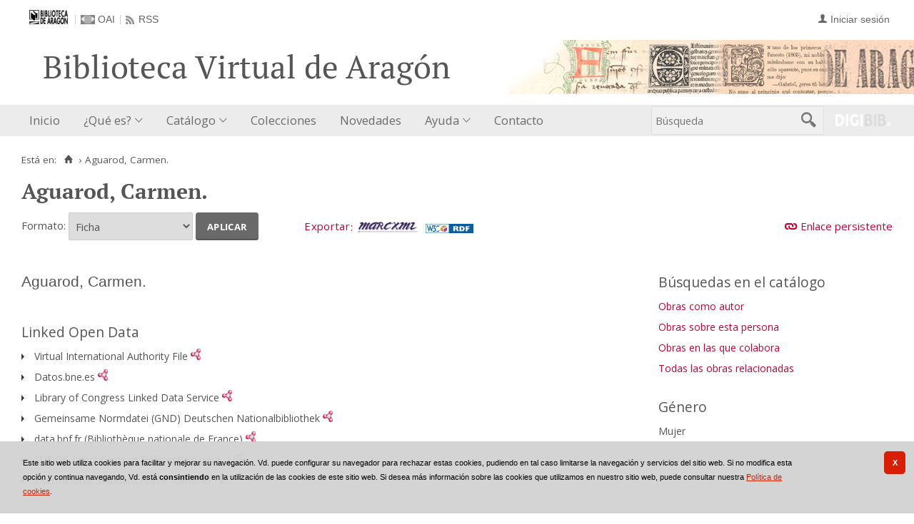

--- FILE ---
content_type: text/css
request_url: https://bibliotecavirtual.aragon.es/i18n/css/formatos.css
body_size: 913
content:
form>.boton_exportar:after{content:":";margin-left:-3px;color:#c03;vertical-align:middle}
form>.boton_exportar input[type=submit]{display:inline-block;background-color:#fff;border:0;padding:0;color:#c03;text-transform:capitalize;font-size:1em;font-weight:400;font-variant:normal;line-height:1.8em;box-shadow:none}
form>.boton_exportar input[type=submit]:hover{text-decoration:underline}
.registro_enlaces{padding-top:.4em}
.registro_bib .etiquetado table,.registro_datos .etiquetado table{width:100%;border:0}
.registro_bib .etiquetado caption,.registro_bib .etiquetado thead,.registro_datos .etiquetado caption,.registro_datos .etiquetado thead{visibility:hidden;font-size:0}
.registro_bib .etiquetado td,.registro_bib .etiquetado tr,.registro_datos .etiquetado td,.registro_datos .etiquetado tr{border:0;padding-top:.2em;padding-bottom:.2em}
.registro_bib .etiquetado p.encabezado_hol,.registro_datos .etiquetado p.encabezado_hol{font-weight:700}
.registro_bib .etiquetado td.indicador1,.registro_bib .etiquetado td.indicador2,.registro_bib .etiquetado td.tag,.registro_bib .etiquetado td.valor_campo .codigo_subcampo,.registro_datos .etiquetado td.indicador1,.registro_datos .etiquetado td.indicador2,.registro_datos .etiquetado td.tag,.registro_datos .etiquetado td.valor_campo .codigo_subcampo{font-style:italic}
.registro_bib .etiquetado td.tag,.registro_datos .etiquetado td.tag{width:0}
.registro_bib .etiquetado td.indicador1,.registro_bib .etiquetado td.indicador2,.registro_datos .etiquetado td.indicador1,.registro_datos .etiquetado td.indicador2{width:1.5em}
.registro_bib .etiquetado td.indicador1,.registro_bib .etiquetado td.indicador2,.registro_datos .etiquetado td.indicador1,.registro_datos .etiquetado td.indicador2{padding-left:.1em}
.registro_bib .etiquetado td.valor_campo,.registro_datos .etiquetado td.valor_campo{width:100%}
.registro_bib .etiquetado td.valor_campo .codigo_subcampo,.registro_datos .etiquetado td.valor_campo .codigo_subcampo{border-left:1px solid gray;border-right:1px solid gray;padding-left:2px;padding-right:2px;margin-left:2px;margin-right:2px;color:gray}
.registro_bib .etiquetado p.enlaces_registro,.registro_datos .etiquetado p.enlaces_registro{margin-top:2em;margin-left:2em}
.registro_datos .isbd span.enlaces_registro a i.link-icon,.registro_datos .isbd span.enlaces_registro a i.media-icon,.registro_datos p.enlaces_registro a i.link-icon,.registro_datos p.enlaces_registro a i.media-icon{margin-right:.2em}
#resultados_forma .registro_bib>div,.registro_datos .registro_bib{overflow:auto;margin-top:.5em;margin-bottom:.5em}
#resultados_forma .registro_bib>div.ficha,.registro_datos .registro_bib{overflow:visible}
.registro_datos p.ficha_valor .enlaces_registro a{isolation:isolate}
.etiquetado table thead{display:none;font-size:0}
a[name=infoejemplares]{position:absolute!important;line-height:0;font-size:0;visibility:hidden;padding:0;margin:0;height:0;top:0}
fieldset{border:1px solid #ccc;padding-bottom:2em}
legend{background:#eee;border:1px solid #ccc;padding:.2em}
fieldset ol,fieldset p,fieldset ul{margin-left:2em}
span[dir=rtl]{text-align:right;display:block}
body:not(.portal-private) p.enlaces_registro .boton.boton_edicion{display:none}
.privateLinks{margin-bottom:1em;text-align:right}